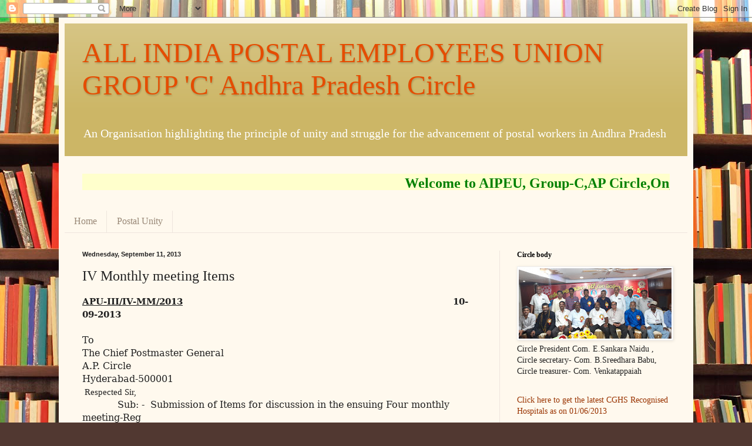

--- FILE ---
content_type: text/html; charset=utf-8
request_url: https://www.google.com/recaptcha/api2/aframe
body_size: 268
content:
<!DOCTYPE HTML><html><head><meta http-equiv="content-type" content="text/html; charset=UTF-8"></head><body><script nonce="V-MLWUA09cza-VV9tXHAMg">/** Anti-fraud and anti-abuse applications only. See google.com/recaptcha */ try{var clients={'sodar':'https://pagead2.googlesyndication.com/pagead/sodar?'};window.addEventListener("message",function(a){try{if(a.source===window.parent){var b=JSON.parse(a.data);var c=clients[b['id']];if(c){var d=document.createElement('img');d.src=c+b['params']+'&rc='+(localStorage.getItem("rc::a")?sessionStorage.getItem("rc::b"):"");window.document.body.appendChild(d);sessionStorage.setItem("rc::e",parseInt(sessionStorage.getItem("rc::e")||0)+1);localStorage.setItem("rc::h",'1768991257228');}}}catch(b){}});window.parent.postMessage("_grecaptcha_ready", "*");}catch(b){}</script></body></html>